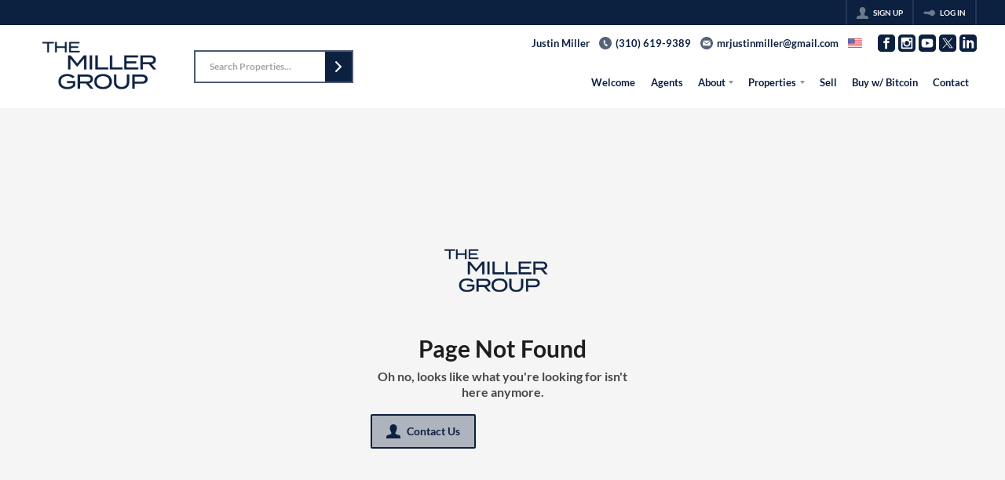

--- FILE ---
content_type: image/svg+xml
request_url: https://closehackstatic.com/icons/social_twitter.svg
body_size: 531
content:
<svg xmlns="http://www.w3.org/2000/svg" viewBox="1.41 1.41 252.9 252.9">
  <g transform="translate(1.4065934065934016 1.4065934065934016) scale(2.81 2.81)"> <polygon points="24.89,23.01 57.79,66.99 65.24,66.99 32.34,23.01 " transform=" matrix(1 0 0 1 0 0) " /> <path d="M 72.349 0 H 17.651 C 7.902 0 0 7.902 0 17.651 v 54.699 C 0 82.098 7.902 90 17.651 90 h 54.699 C 82.098 90 90 82.098 90 72.349 V 17.651 C 90 7.902 82.098 0 72.349 0 z M 56.032 70.504 L 41.054 50.477 L 22.516 70.504 h -4.765 L 38.925 47.63 L 17.884 19.496 h 16.217 L 47.895 37.94 l 17.072 -18.444 h 4.765 L 50.024 40.788 l 22.225 29.716 H 56.032 z" transform=" matrix(1 0 0 1 0 0) " strokeLinecap="round" /> </g>
</svg>